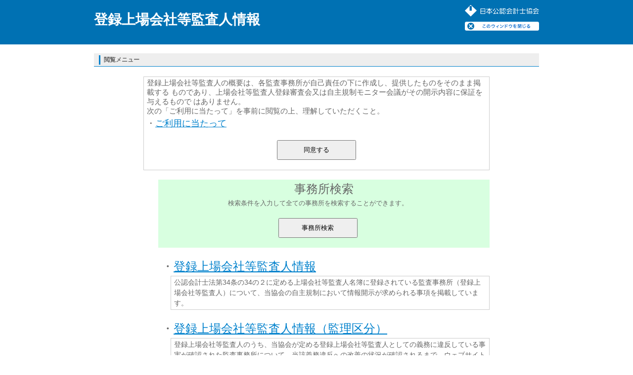

--- FILE ---
content_type: text/html;charset=Windows-31J
request_url: http://tms.jicpa.or.jp/offios/pub/agree.do
body_size: 14995
content:
<!DOCTYPE HTML PUBLIC "-//W3C//DTD HTML 4.01 Transitional//EN" "http://www.w3.org/TR/html4/loose.dtd">
<html lang="ja">
<head>
  <meta http-equiv="Content-Type" content="text/html; charset=Shift_JIS">
  <meta http-equiv="Content-Script-Type" content="text/javascript">
  <link rel="stylesheet" type="text/css" href="css/pub.css">
  <script type="text/javascript" src="js/sprintf.js"></script>
  <base href="http://tms.jicpa.or.jp/offios/pub/pubmenu.html">
  <title>日本公認会計士協会 登録上場会社等監査人情報 事務所情報公開システム メニュー</title>
  <!-- include DESIGN CONTENTS [START] -->
  	<meta http-equiv="Content-Type" content="text/html; charset=utf-8" />
	<meta http-equiv="X-UA-Compatible" content="IE=emulateIE7" />
	<meta name="description" content="" />
	<meta name="keywords" content="日本公認会計士協会,公認会計士,JICPA" />
	<meta http-equiv="Content-Style-Type" content="text/css" />
	<link rel="stylesheet" type="text/css" href="./common/styles/reset.css" media="all" />
	<link rel="stylesheet" type="text/css" href="./common/styles/base.css" media="all" />
	<link rel="stylesheet" type="text/css" href="./styles/template.css" media="all" />
	<link rel="shortcut icon" type="image/x-icon" href="/favicon.ico" />
	<script>
		var serverDate = "Mon Jan 19 00:03:47 JST 2026";
	</script>  <!-- include DESIGN CONTENTS [END] -->
</head>
<!-- include DESIGN CONTENTS [START] -->
<body class="column-1">
  <div class="skipNav"><a id="pageTop" name="pageTop">ページの先頭です</a></div>
  <div class="skipNav">
    <dl>
      <dt>ページ内を移動するためのリンクです</dt>
      <dd><a href="#globalNavStart">サイト内移動メニューへジャンプ</a></dd>
      <dd><a href="#contentsStart">本文へジャンプ</a></dd>
      <dd><a href="#gfAssistNavStart">フッターメニューへジャンプ</a></dd>
    </dl>
  </div>
  <div id="wrapper">
    <div id="globalHeaderContainer">
      <div id="globalHeaderArea">
        <div id="globalHeaderAreaInner">
          <div id="globalHeaderLogo"><h1>登録上場会社等監査人情報</h1></div>
          <div class="skipNav"><a id="ghAssistNavStart" name="ghAssistNavStart">ここからアシストメニューです</a></div>
          <div id="ghFunctionArea">
            <div id="ghFunctionBlock_R">
              <p id="jilogo"><img src="./common/images/gHeader_logo_01.gif" alt="日本公認会計士協会" width="150" height="24" /></p>
              <div id="ippanSiteLinkWrap">
                <p id="ippanSiteLink"><a href="javascript:void(0)" onClick="window.close();return false;"><img src="./common/images/close.gif" alt="このウィンドウを閉じる" width="150" height="18" /></a></p>
                <br class="clear" />
              </div>
              <br class="clear" />
            </div>
            <br class="clear" />
          </div>
          <br class="clear" />
        </div>
      </div>
    </div>
    <div class="skipNav"><a id="globalNavStart" name="globalNavStart">ここからサイト内移動メニューです</a></div>
    <div class="skipNav"><a href="#contentsStart">サイト内移動メニューをスキップして本文へジャンプ</a></div>
    <div class="skipNav"><a id="contentsStart" name="contentsStart">ここから本文です</a></div>

    <div id="contentsContainer">
      <div id="contentsArea">
        <div id="contentsAreaInner">
<div id="mainArea">
  <div class="h2Area">
    <div class="headlineFrame">
      <h2><span><span>閲覧メニュー</span></span></h2>
    </div>
  </div>
<!-- include DESIGN CONTENTS [END] -->
<!-- 2011.03.02 hirata 名簿システム改修 start -->
<!--
  <tr>
    <td class="menu">&nbsp;・<A href="/offios/pub/prepareJyojyoMeibo.do;jsessionid=05E77BD48087795AAB76F91495344029">上場会社監査事務所名簿<br><br></A>
    </td>
  </tr>
  <tr>
    <td class="menu">&nbsp;・<A href="/offios/pub/prepareMiTorokuMeibo.do;jsessionid=05E77BD48087795AAB76F91495344029">未登録監査事務所名簿<br><br></A>
    </td>
  </tr>
  <tr>
    <td class="menu">&nbsp;・<A href="/offios/pub/prepareJyunTorokuMeibo.do;jsessionid=05E77BD48087795AAB76F91495344029">準登録事務所名簿</A>
    </td>
  </tr>
</table>
<br>
<br>
-->
<!-- 2011.03.02 hirata 名簿システム改修 end   -->
<!-- 2011.03.02 hirata 名簿システム改修 start -->
</table>
<table class="chusyaku" border=1 align=center width="700">
  <tbody>
  <tr>
    <td>
      <div class="attention font-15">登録上場会社等監査人の概要は、各監査事務所が自己責任の下に作成し、提供したものをそのまま掲載する
      ものであり、上場会社等監査人登録審査会又は自主規制モニター会議がその開示内容に保証を与えるもので
      はありません。<br>
      次の「ご利用に当たって」を事前に閲覧の上、理解していただくこと。
      </div>
      <div style="font-size:large;">
        &nbsp;・<A href="jyojoMeiboExplanation.pdf" target="_blank">ご利用に当たって</A>
      </div>
      <!-- J24-0122対応 TBS藤野 削除
      <div style="font-size:115%;">
        &nbsp;・<A href="https://jicpa.or.jp/specialized_field/afgc/" target="_blank">監査法人の組織的な運営に関する原則（監査法人のガバナンス・コード）を適用する監査事務所の一覧</A>
      </div>      
      -->
      <div style="text-align:center;"><br><input type="button" value="同意する" onclick="window.location.href = '/offios/pub/agree.do;jsessionid=05E77BD48087795AAB76F91495344029'" class="button-doui"><br><br></div>
    </td>
  </tr>
  </tbody>
</table>
<br>
<table  class="nonBorder" border=0 align=center width="700">
  <tbody>
  <tr>
    <td align=right>
      <table class="nonBorder" border=0 width="670">
        <tbody>
<!-- ADD START 2012.12.28 y.nishioka 全検索対応：「全検索」ボタンの追加 -->
         <tr>
          <td class=menu style="text-align:center;background-color:#D8FFE0;">
            <span id="all_text">事務所検索<br></span>
            <table class="chusyaku" width="645" style="text-align:center;border:none;">
              <tbody>
              <tr>
                <td>
                  検索条件を入力して全ての事務所を検索することができます。<BR><BR>
                        <input type="button" value="事務所検索" onclick="window.location.href = '/offios/pub/relayZenMeibo.do;jsessionid=05E77BD48087795AAB76F91495344029?_forward=kensakuFromTop'" class="button-doui">
                                  <br><br>
                </td>
              </tr>
              </tbody>
            </table>
          </td>
        </tr>
         <tr>
          <td>&nbsp;</td>
        </tr>
<!-- ADD END 2012.12.28 y.nishioka -->
        <tr>
          <td class=menu style="text-align:left;">
                                    <span id="jyojyo_link">&nbsp;・<a href="/offios/pub/prepareKansaninJyoho.do;jsessionid=05E77BD48087795AAB76F91495344029">登録上場会社等監査人情報</a><br></span>
                                    <table class="chusyaku" border=1 align=right width="645">
              <tbody>
              <tr>
                <td style="text-align:left;"><div class="attention font-14">
                  公認会計士法第34条の34の２に定める上場会社等監査人名簿に登録されている監査事務所（登録上場会社等監査人）について、当協会の自主規制において情報開示が求められる事項を掲載しています。</div>
                </td>
              </tr>
              </tbody>
            </table>
          </td>
        </tr>
        <tr>
          <td>&nbsp;</td>
        </tr>
        <tr>
          <td class=menu style="text-align:left;">
                                    <span id="mi_link">&nbsp;・<a href="/offios/pub/prepareKanriJyoho.do;jsessionid=05E77BD48087795AAB76F91495344029">登録上場会社等監査人情報（監理区分）</a><br></span>
                                    <table class="chusyaku" border=1 align=right width="645">
              <tbody>
              <tr>
                <td style="text-align:left;"><div class="attention font-14">
                  登録上場会社等監査人のうち、当協会が定める登録上場会社等監査人としての義務に違反している事実が確認された監査事務所について、当該義務違反への改善の状況が確認されるまで、ウェブサイトの利用者に対する注意喚起として、監理区分に指定の上掲載しています。</div>
                </td>
              </tr>
              </tbody>
            </table>
          </td>
        </tr>
        <tr>
          <td>&nbsp;</td>
        </tr>
        <tr>
          <td class=menu style="text-align:left;">
                                    <span id="mi_link">&nbsp;・<a href="/offios/pub/prepareMiTorokuMeibo.do;jsessionid=05E77BD48087795AAB76F91495344029">登録抹消を受けた監査事務所情報</a><br></span>
                                    <table class="chusyaku" border=1 align=right width="645">
              <tbody>
              <tr>
                <td style="text-align:left;"><div class="attention font-14">
                  法第34条の34の９第１項各号の規定により、上場会社等監査人名簿からの登録の取消しを受けた監査事務所に係る情報を、当協会の自主規制の定めに基づき、所定の期間掲載しています。</div>
                </td>
              </tr>
              </tbody>
            </table>
          </td>
        </tr>
        <tr>
          <td>&nbsp;</td>
        </tr>
        <tr>
          <td class=menu style="text-align:left;">
                                    <span id="mi_link">&nbsp;・<a href="/offios/pub/prepareMinasiJyoho.do;jsessionid=05E77BD48087795AAB76F91495344029">みなし登録上場会社等監査人情報</a><br></span>
                                    <table class="chusyaku" border=1 align=right width="645">
              <tbody>
              <tr>
                <!-- J24-0143対応 TBS木原 留意事項の文言追加
                
                修正前↓
                <td style="text-align:left;"><div class="attention font-14">
                  改正公認会計士法の附則第３条第３項及び第４条第３項の規定により、登録上場会社等監査人としてみなされた監査事務所に係る情報を記載しています。</div>
                </td>
                
                修正後↓
                -->
                <td style="text-align:left;"><div class="attention font-14">
                  改正公認会計士法の附則第３条第３項及び第４条第３項の規定により、登録上場会社等監査人としてみなされた監査事務所に係る情報を記載しています。<br>
                  【留意事項】<br>
                  経過期間終了後（2024年10月１日以降）に「みなし登録上場会社等監査人」に該当している監査事務所は、【今後、上場会社等登録審査会において登録可否の審査が実施される事務所】又は【審査会により登録の拒否が決定された事務所のうち、上場会社の監査を実施している事務所】となります。<br>
                  登録の拒否が決定された事務所は、登録の拒否の処分の通知を受けた日より前に契約を締結していた期の上場会社等の監査業務については経過的に行うことができますが、その期より後の期に関しては、再度上場会社等監査人名簿への登録の申請を当該監査事務所が実施し、当該申請が認められない限りは、上場会社等の監査業務を行うことはできなくなります。</div>
                </td>
              </tr>
              </tbody>
            </table>
          </td>
        </tr>
        <tr>
          <td>&nbsp;</td>
        </tr>
        <tr>
          <td class=menu style="text-align:left;">
                                    <span id="mi_link">&nbsp;・<a href="/offios/pub/prepareKyuseido.do;jsessionid=05E77BD48087795AAB76F91495344029">上場会社監査事務所名簿等登録事務所（旧制度）</a><br></span>
                                    <table class="chusyaku" border=1 align=right width="645">
              <tbody>
              <tr>
                <td style="text-align:left;"><div class="attention font-14">
                  2023年４月１日からの公認会計士法の適用以前に、上場会社監査事務所名簿又は準登録事務所名簿（上場会社と監査契約を締結していたものに限る。）に登録されていた監査事務所であって、みなし登録上場会社等監査人に該当しないものの情報を掲載しています。</div>
                </td>
              </tr>
              </tbody>
            </table>
          </td>
        </tr>
        <tr>
          <td>&nbsp;</td>
        </tr>
        <tr>
          <td class=menu style="text-align:left;">
            <div style="font-size:large;">
              &nbsp;・<a href="jyojoMeiboRegistrationSystem.pdf" target="_blank">上場会社等監査人登録制度について</a><!-- <BR>
              &nbsp;・<a href="jyojoMeiboRegistrationSystemNew.pdf" target="_blank">最近の登録状況及び措置の状況</a> -->
            </div>
          </td>
        </tr>
        <!--
        <tr>
          <td>&nbsp;</td>
        </tr>
        <tr>
          <td class=menu style="text-align:left;">
            <div style="font-size:large;">
              &nbsp;・上場会社等監査人登録制度に関する会則等<BR>
            </div>
          </td>
        </tr>
        <tr>
          <td class=menu style="text-align:left;">
            <TABLE class=chusyaku border=1 width=645 align=right><TBODY><TR><TD>
<DIV style="FONT-SIZE: middle">
        &nbsp;・<a href="1_jicpa_kaisoku.pdf" target="_blank">日本公認会計士協会会則（抄）</a><img src="img/pdf_ico.gif" alt="PDFファイル" width="16" height="16" class="linkIco" />（PDF・13P・156KB）<br>
        &nbsp;・<a href="6_jyoujyou_saisoku.pdf" target="_blank">上場会社等監査人登録細則</a><img src="img/pdf_ico.gif" alt="PDFファイル" width="16" height="16" class="linkIco" />（PDF・13P・193KB）<br>
        &nbsp;・<a href="9_hinsitukanri_unei_saisoku.pdf" target="_blank">品質管理委員会運営細則</a><img src="img/pdf_ico.gif" alt="PDFファイル" width="16" height="16" class="linkIco" />（PDF・7P・157KB）<br>
            </TD></TR></TBODY></TABLE>
          </td>
        </tr> -->
        </tbody>
      </table>
    </td>
  </tr>
  </tbody>
</table>
<br>
<!--
<table class="hosoku" align="center"  border=1>
  <tr>
    <td>
      ※名簿のご利用に当たって<br>
      事務所の概要、品質管理システムの概要は、各事務所が自己責任の下に 作成し、提供したものをそのまま掲載するものであり、品質管理委員会又は<br>
      品質管理審議会がその開示内容に保証を与えるものではありません。
    </td>
  </tr>
</table>
-->
<!-- 2011.03.02 hirata 名簿システム改修 end   -->
<!-- include DESIGN CONTENTS [START] -->
          </div>
        </div>
      </div>
    </div>
    <div class="skipNav"><a id="gfAssistNavStart" name="gfAssistNavStart">ここからフッターメニューです</a></div>
    <div class="globalFooterArea">
      <div id="gfCopyrightContainer">
        <div id="gfCopyright">
          <p class="tagline"><img src="./common/images/gFooter_tagline_01.gif" alt="Justice for Fairness" width="155" height="18" /></p>
          <p class="copyright"><img src="./common/images/gFooter_copyright_01.gif" alt="Copyright &copy; The Japanese Institute of Certified Public Accountants. All rights reserved." width="461" height="10" /></p>
        </div>
      </div>
    </div>
    <div class="skipNav">ページの終わりです</div>
    <div class="skipNav"><a href="#pageTop">ページトップへ戻る</a></div>
  </div>
<!-- include DESIGN CONTENTS [END] -->
</body>
</html>

--- FILE ---
content_type: text/css
request_url: http://tms.jicpa.or.jp/offios/pub/css/pub.css
body_size: 1410
content:
body { /* background-color: #FFFFCC; */ }
.button-s {width:55px;}  /* ボタン(小)用 */
.button-m {width:120px;} /* ボタン(中)用 */
.button-xm {width:160px;} /* ボタン(中の大)用 */
.button-l {width:250px;} /* ボタン(大)用 */

.message {color:Blue;}
.error {color:Red;}

.kaijiDate {text-align: right;}

.menu-li {margin-bottom: 20px;}

.title {font-size: xx-large;}
.menu {font-size: x-large;}
.menu-m {font-size: medium;}
.hosoku { /* font-size: smaller; */ }

.jyojyo {background-color: #6666cc; font-size: x-large;
      font-weight: bold;}
.mitoroku {background-color: #cc66cc; font-size: x-large;
      font-weight: bold;}
.jyuntoroku {background-color: #3399ff; font-size: x-large;
      font-weight: bold;}

.date {width:100px;}
.text-s {width: 100px;}
.text-m {width: 300px;}
.text-l {width: 510px;}

/* 2011.03.02 hirata 名簿システム改修 start */
.button-doui {width: 160px; height: 40px;}
.chusyaku {font-size: small; border:#ccc 1px solid;}
.linkIco {vertical-align: middle;}
/* 2011.03.02 hirata 名簿システム改修 end   */

.font-m {font-size: medium !important;}
.font-s {font-size: smaller !important;}

/* 2023.02.24 t.korai 名簿システム改修 start */
.attention {
    padding: 2px 6px;
}
.font-15 {
    font-size: 15px;
    line-height: 1.3;
}
.font-14 {
    font-size: 14px;
    line-height: 1.5;
}
/* 2023.02.24 t.korai 名簿システム改修 end */


--- FILE ---
content_type: text/css
request_url: http://tms.jicpa.or.jp/offios/pub/common/styles/reset.css
body_size: 1963
content:
@charset "utf-8";

/* --------------------------------------------------
 Reset
-------------------------------------------------- */

/* Structure Module
-------------------------------------------------- */
html{
margin:0;
padding:0;
}

body {
margin:0;
padding:0;
}


/* Text Module
-------------------------------------------------- */
h1, h2, h3, h4, h5, h6 {
margin:0;
padding:0;
font-size:100%;
font-weight:normal;
}

p {
margin:0;
padding:0;
}

address {
margin:0;
padding:0;
font-style:normal;
}

div {
margin:0;
padding:0;
}

em, strong {
font-style:normal;
font-weight:normal;
}

blockquote, q {
margin:0;
padding:0;
}

pre, code {
margin:0;
padding:0;
}

cite, code, dfn, var, kbd, samp {
font-style:normal;
font-weight:normal;
}

abbr, acronym {
border:0;
font-variant:normal;
}


/* Hypertext Module
-------------------------------------------------- */
a {
outline:none;
}



/* List Module
-------------------------------------------------- */
dl, dt, dd, ul, ol, li {
margin:0;
padding:0;
}
ul, ol {
list-style:none;
}
ul li {
vertical-align:top;
}



/* Display Module
-------------------------------------------------- */
sup {
font-size:77%;
vertical-align:top;
}
sub {
font-size:77%;
vertical-align:baseline;
}


/* Forms Module
-------------------------------------------------- */
form, fieldset, legend, input, textarea {
margin:0;
padding:0;
}
fieldset {
border:0;
}
legend{
color:#000;
}
button {
margin:0;
padding:0;
border:0;
background:none;
cursor:pointer;
}

input, textarea, select {
font-family:inherit;
font-size:inherit;
font-weight:inherit;
}
input, textarea, select{
*font-size:100%;
}


/* Tables Module
-------------------------------------------------- */
table {
border:0;
border-collapse:collapse;
border-spacing:0;
}
th, td {
margin:0;
padding:0;
border:0;
}
th, caption {
font-style:normal;
font-weight:normal;
text-align:left;
}


/* Image Module
-------------------------------------------------- */
img {
border:0;
}

--- FILE ---
content_type: text/css
request_url: http://tms.jicpa.or.jp/offios/pub/common/styles/base.css
body_size: 13874
content:
@charset "utf-8";
/* ------------------------------------------------------
   basic modules
------------------------------------------------------ */
textarea.sample {
	margin-bottom: 20px;
	width: 660px;
}
textarea.sample2 {
	margin-top: 20px;
	width: 216px;
}
textarea.sample3 {
	margin-top: 20px;
	width: 660px;
}

.clear {
clear:both;
}

.clearfix:after {
	content: url("../images/common_spacer.gif");
	display: block;
	clear: both;
	height: 0;
}

	/* for IE6 */
	* html .clearfix {
	display:inline-block;
	}

	/* for IE7 */
	*+html .clearfix {
	display:inline-block;
	}

strong {
font-weight:bold;
}
.subHeading {
font-weight:bold;
}
.attentionText01 {
color:#f00;
}

.floatLeft {float:left;}
.floatRight {float:right;}

.alignLeft {text-align:left;}
.alignRight {text-align:right;}
.alignCenter {text-align:center;}

.mt40px {margin-top:40px;}
.mt30px {margin-top:30px;}
.mt25px {margin-top:25px;}
.mt20px {margin-top:20px;}
.mt15px {margin-top:15px;}
.mt10px {margin-top:10px;}
.mt05px {margin-top:5px;}

.mb30px {margin-bottom:30px;}
.mb25px {margin-bottom:25px;}
.mb20px {margin-bottom:20px;}
.mb15px {margin-bottom:15px;}
.mb10px {margin-bottom:10px;}
.mb05px {margin-bottom:5px;}

.mr30px {margin-right:30px;}
.mr25px {margin-right:25px;}
.mr20px {margin-right:20px;}
.mr15px {margin-right:15px;}
.mr10px {margin-right:10px;}
.mr05px {margin-right:5px;}
.pr15px {padding-right:15px;}

.ml30px {margin-left:30px;}
.ml25px {margin-left:25px;}
.ml20px {margin-left:20px;}
.ml15px {margin-left:15px;}
.ml10px {margin-left:10px;}
.ml05px {margin-left:5px;}


/* Link
---------------------------------------- */
a:link {
color:#0081cc;
text-decoration:underline;
}
a:visited {
color:#999;
text-decoration:underline;
}
a:hover {
color:#0081cc;
text-decoration:none;
}
a:active {
color:#0081cc;
text-decoration:none;
}
a:focus {
color:#0081cc;
text-decoration:none;
}

#globalHeaderLogo a:link,
#globalHeaderLogo a:visited,
#globalHeaderLogo a:hover,
#globalHeaderLogo a:active,
#globalHeaderLogo a:focus{
color:#fff;
text-decoration: none;
}


/* ------------------------------------------------------
   skipNavigation
------------------------------------------------------ */
.skipNav {
position:absolute;
z-index:100;
top:0px;
right:0px;
display:run-in;
width:0;
height:0;
margin:0;
padding:0;
border-style:none;
overflow:hidden;
}



/* basic
-----------------------------------*/
body {
font-family:"ＭＳ Ｐゴシック", sans-serif;
font-size:78%;
color:#666;
line-height:1.6;
}

#wrapper {
text-align:center;
}


/* globalHeaderArea
-----------------------------------*/
#globalHeaderContainer {
background:#0071b3;
text-align:center;
}
#globalHeaderArea {
width:900px;
height: 90px;
margin:0 auto;
font-size:90%;
text-align:left;
overflow:hidden;
}
p.title,
#globalHeaderLogo h1 {
	color: #FFFFFF;
	font-size: 250%;
	line-height:1.1;
	font-weight: bold;
}

/* logo
-----------------*/
#globalHeaderLogo {
width:400px;
height:40px;
float:left;
margin-top:25px;
}
#globalHeaderLogo p {
}

/* ghFunctionArea
-----------------*/
#ghFunctionArea {
float:right;
width:150px;
}

#ghFunctionBlock_L {
float:left;
width:196px;
padding-right:19px;
text-align:right;
}

#fontsizeSlider {
float:left;
width:118px;
margin-top:11px;
padding-right:18px;
}

#ghFunctionBlock_R {
}

#ghFunctionBlock_R p#jilogo {
	margin-top:10px;
	text-align: right;
}


/* functions */

#ippanSiteLinkWrap {
float:right;
margin-top:10px;
}

p#ippanSiteLink {
}
p#ippanSiteLink a {
}

/* contentsArea
-----------------------------------*/
#contentsContainer {
text-align:center;
}
#contentsArea {
width:900px;
margin:0 auto;
text-align:left;
}
#contentsAreaInner {
margin-top:18px;
margin-bottom: 40px;
}

/* mainArea
-----------------*/
#mainArea {
float:left;
width:660px;
}

body.column-1 #mainArea {
	margin: 0 auto;
	float: none;
}

/* sideArea
-----------------*/
#sideArea {
float:right;
width:216px;
}

/* page end anchor */
.pageEndAnchor {
margin-bottom:30px;
padding:30px 0 10px 0;
text-align:right;
}
.pageEndAnchor a {
padding-left:17px;
background:url(../images/pagetop_ico_01.gif) no-repeat center left;
}


/* globalFooterArea
-----------------------------------*/
/*function*/
#gfFunctionContainer {
border-top:#e6e6e6 1px solid;
}
#gfFunctionContainerInner {
margin-top:1px;
padding:8px 0;
text-align:center;
background:#f6f5f5;
}
#gfFunction {
width:920px;
margin:0 auto;
text-align:right;
}
#gfFunction ul li {
display:inline;
margin-right:10px;
padding-right:10px;
border-right:#ccc 1px solid;
}
#gfFunction ul li.linkLast {
margin-right:0;
padding-right:0;
border-right:none;
}

#gfFunction ul li a:link {color:#666;}
#gfFunction ul li a:visited {color:#999;}
#gfFunction ul li a:hover {color:#0081cc;}
#gfFunction ul li a:active {color:#0081cc;}
#gfFunction ul li a:focus {color:#999;}

/*copyright*/
#gfCopyrightContainer {
text-align:center;
background:#0081cc;
}
#gfCopyright {
width:920px;
height:42px;
margin:0 auto;
text-align:left;
}
#gfCopyright .tagline {
float:left;
padding:9px 0 0 9px;
}
#gfCopyright .copyright {
float:right;
padding:13px 8px 0 0;
}

/*global navi */

#globalNavigationContainer {
text-align: center;
background: url(../images/gNav_bg_01.gif) repeat-x top left;
height:27px;
}

#globalNavigationArea {
width: 902px;
margin: 0 auto;
background: url(../images/gNav_field.gif) no-repeat top left;
}

#globalNavigationArea ul {
width:900px;
height:27px;
float:right;
display: block;
overflow:hidden;
_position:relative;
_top:-1px;
}

#globalNavigationArea ul li {
display: block;
float:left;
width:180px;
height:27px;
}

#globalNavigationArea ul:after,
#globalNavigationArea:after {
	content: url("../images/common_spacer.gif");
	display: block;
	clear: both;
	height: 0;
}

	/* for IE6 */
	* html #globalNavigationArea ul,
	* html #globalNavigationArea {
	display:inline-block;
	}

	/* for IE7 */
	*+html #globalNavigationArea ul,
	*+html #globalNavigationArea ul {
	display:inline-block;
	}

#globalNavigationArea ul li a{
display:table-cell;
_display:inline;
*display:inline;
width:180px;
height:27px;
color:#fff;
text-decoration:none;
font-weight:bold;
vertical-align:middle;
zoom:1;
background: url(../images/gNav_field_01.gif) no-repeat top right;
_line-height:2;
*line-height:2;
}

#globalNavigationArea ul li a:hover,
#globalNavigationArea ul li a.stay{
display:table-cell;
_display:inline;
*display:inline;
width:180px;
height:27px;
color:#fff;
text-decoration:none;
font-weight:bold;
vertical-align:middle;
zoom:1;
background: url(../images/gNav_field_01_o.gif) no-repeat top right;
_line-height:2;
*line-height:2;
}


/* ------------------------------------------------------
   parts
------------------------------------------------------ */
/* breadClumbs */
#breadCrumbsContainer {
padding-bottom:18px;
}
#breadCrumbsArea {
float: left;
width: 780px;
}
#breadCrumbsArea ul li {
display:inline;
margin-right:3px;
}
#breadCrumbsArea ul li a {
padding-right:7px;
}
#breadCrumbsArea ul li span {
padding-right:7px;
}

/* help */
#helpArea {
	float: right;
	width: 100px;
	text-align: right;
}


/* h1
------------------------*/
.contentsTitle {
margin-bottom:35px;
}
.contentsTitleImage {
margin-bottom:40px;
}

.contentsTitle h1 span {
display:block;
padding-left:10px;
border-left:#0081cc 4px solid;
font-size:160%;
color:#333;
font-weight:bold;
}


/* h2
------------------------*/
.h2Area .headlineFrame {
margin-bottom:20px;
background:#eee;
zoom:1;
}
.h2Area .headlineFrame h2 span {
padding:4px 10px 3px;
display:block;
border-bottom:#0081cc 1px solid;
font-weight:bold;
}
.h2Area .headlineFrame h2 span span {
padding-top:0;
padding-bottom:0;
padding-left:7px;
display:block;
border-left:#0081cc 3px solid;
border-bottom:none;
}
.h2Area .headlineFrame h2 a span {
margin-left:10px;
padding-left:17px;
background:url(../images/textLink_ico_01.gif) no-repeat 0 9px;
border-left:none;
border-bottom:none;
font-weight:bold;
}
.h2Area .headlineFrame a {
display:block;
zoom:1;
}

.h2Area .headlineFrame a:link {border:#e6e6e6 1px solid;}
.h2Area .headlineFrame a:visited {border:#e6e6e6 1px solid;}
.h2Area .headlineFrame a:hover {border:#56c1ff 1px solid;}
.h2Area .headlineFrame a:active {border:#56c1ff 1px solid;}
.h2Area .headlineFrame a:focus {border:#56c1ff 1px solid;}

.h2Area .headlineFrame a:link span {color:#666; text-decoration:underline;}
.h2Area .headlineFrame a:visited span {color:#666; text-decoration:underline;}
.h2Area .headlineFrame a:hover span {color:#0081cc; text-decoration:none;}
.h2Area .headlineFrame a:active span {color:#0081cc; text-decoration:none;}
.h2Area .headlineFrame a:focus span {color:#0081cc; text-decoration:none;}

.h2Area .areaInner {
padding:0 10px 30px;
}
.h2Area .areaInnerLast {
padding:0 10px 0;
}

/* h3
------------------------*/
.h3Area h3 {
margin:0 10px 20px;
padding:3px 10px;
background:#f5f5f5;
border:#e6e6e6 1px solid;
font-weight:bold;
}
.h3Area .areaInner {
padding:0 20px 30px;
}
.h3Area .areaInnerLast {
padding:0 20px 0;
}


/* h4
------------------------*/
.h4Area h4 {
margin:0 30px 15px;
padding:3px 10px;
border:#e6e6e6 1px solid;
font-weight:bold;
}
.h4Area .areaInner {
padding:0 45px 30px;
}
.h4Area .areaInnerLast {
padding:0 45px 0;
}


/* h5
------------------------*/
.h5Area h5 {
margin:0 40px 10px;
font-weight:bold;
}
.h5Area .areaInner {
padding:0 50px 30px;
}
.h5Area .areaInnerLast {
padding:0 50px 0;
}


/* topSpInfoArea
---------------------------------------- */
.h2TxtImage {
line-height:1;
border-left:4px solid #0081cc;
padding-left:8px;
font-size:140%;
}
.topSpInfoArea .h2TxtImage strong {
margin-right:8px;
}


/* ------------------------------------------------------
   list
------------------------------------------------------ */

/* discList
---------------------------------------- */
ul.discList {
margin-left:5px;
overflow:hidden;
}
	/* for IE6縲\*/
	* html ul.discList {
	margin-left:0;
	}
ul.discList li {
padding-left:0.9em;
background:url(../images/discList_ico_01.gif) no-repeat 0 8px;
}

/* linkList02
------------------------*/
.linkList02 li {
padding-left:15px;
background:url(../images/textLink_ico_02.gif) no-repeat center left;
}
p.linkList02 {
padding-left:15px;
background:url(../images/textLink_ico_02.gif) no-repeat center left;
}




/* linkIco
------------------------*/
.linkIco {
padding:0 0 0.3em 0.5em;
vertical-align:middle;
}
	/* for IE6 */
	* html .linkIco {
	padding:0.3em 0 0.3em 0.5em;
	}
	/* for IE7 */
	*:first-child+html .linkIco {
	padding:0.3em 0 0.3em 0.5em;
	}



/* infoTable
---------------------------------------- */
table.infoTable {
width:100%;
border-collapse:separate;
border-top:#e6e5e5 1px solid;
border-left:#e6e5e5 1px solid;
}
table.infoTable td {
border-bottom:#e6e5e5 1px solid;
border-right:#e6e5e5 1px solid;
}
table.infoTable td.date {
border-right:none;
text-align:center;
font-weight:bold;
color:#85744f;
}
table.infoTable td.contentText {
padding:8px 20px;
}
table.infoTable tr.lineA td.date {
background:#fbf8f1;
} 
table.infoTable tr.lineA td.contentText {
background:#fff;
}
table.infoTable tr.lineB td.date {
background:#f0ebdc;
} 
table.infoTable tr.lineB td.contentText {
background:#f5f5f5;
}
table.infoTable a:link {color:#666;}
table.infoTable a:visited {color:#999;}
table.infoTable a:hover {color:#0081cc;}
table.infoTable a:active {color:#0081cc;}
table.infoTable a:focus {color:#999;}


/* tableA
---------------------------------------- */
table.tableA {
width:100%;
border:#ccc 1px solid;
}
table.tableA th {
background:#f5f5f5;
text-align:center;
}
table.tableA th.alignLeft {
text-align:left;
}
table.tableA th,
table.tableA td {
padding:6px 10px;
border:#ccc 1px solid;
}


/* localNav */
#localNav p.headline {
padding:7px 9px;
background:#0081cc;
border-top:#b9d8ec 1px solid;
border-left:#b9d8ec 1px solid;
border-right:#b9d8ec 1px solid;
font-weight:bold;
}
#localNav p a {
zoom:1;
padding-left:17px;
display:block;
background:url(../images/textLink_ico_03.gif) no-repeat 0 5px;
color:#fff;
}

ul#lNavList {
border-left:#b9d8ec 1px solid;
border-right:#b9d8ec 1px solid;
border-bottom:#b9d8ec 1px solid;
}

ul#lNavList li {
zoom:1;
border-top:#fff 1px solid;
border-bottom:#d0e9f8 1px solid;
}

ul#lNavList li.lNavListLast {
border-bottom:none;
}
ul#lNavList li#lNav01 {
border-top:none;
}
ul#lNavList li a {
zoom:1;
width:192px;
padding:7px 11px;
display:block;
border-bottom:#f0f8fd 1px solid;
text-decoration:none;
}
ul#lNavList li a.active {
	font-weight: bold;
}
ul#lNavList li a:link {background:#f0f8fd; color:#0081CC;}
ul#lNavList li a:visited {background:#f0f8fd; color:#0081CC;}
ul#lNavList li a:hover {background:#def2fd; color:#0081CC;}
ul#lNavList li a:active {background:#def2fd; color:#0081CC;}
ul#lNavList li a:focus {background:#def2fd; color:#0081CC;}

ul#lNavList li a span {
padding-left:17px;
display:block;
background:url(../images/textLink_ico_01.gif) no-repeat 0 5px;
}

ul#lNavList li a:link span {text-decoration:underline;}
ul#lNavList li a:visited span {text-decoration:underline;}
ul#lNavList li a:hover span {text-decoration:none;}
ul#lNavList li a:active span {text-decoration:none;}
ul#lNavList li a:focus span {text-decoration:none;}

/*-------------------------*/

ul#lNavList ul {
}

ul#lNavList li ul li {
zoom:1;
border-bottom:none;
}

ul#lNavList li ul li.lowerListFirst {
border-top:#d0e9f8 1px solid;
}

ul#lNavList li ul li.lowerListLine {
background:url(../images/lNav_bg_01.gif) repeat-x top left;
}

ul#lNavList li ul a {
zoom:1;
width:182px;
margin-top:2px;
padding:4px 11px 5px 21px;
display:block;
border-bottom:none;
background-color:#FFFFFF !important;
}
ul#lNavList li ul a.active {
background-color:whitesmoke !important;
font-weight: bold;
}
ul#lNavList li ul a:hover {
background-color:whitesmoke !important;
}
ul#lNavList li ul li.lowerListFirst a {
margin-top:1px;
}

ul#lNavList li ul a span {
padding-left:10px;
display:block;
background:url(../images/textLink_ico_04.gif) no-repeat 0 5px;
}

--- FILE ---
content_type: text/css
request_url: http://tms.jicpa.or.jp/offios/pub/styles/template.css
body_size: 414
content:
table {
	border:#ccc 1px solid;
}
th {
	border:#ccc 1px solid;
	text-align:center;
}
td {
	border:#ccc 1px solid;
}

table td.subject {
	background:#dcdcdc;
	font-weight:bold;
}
table tr.subject {
	background:#dcdcdc;
	font-weight:bold;
}

table.nonBorder {
	border:0;
	border-collapse:collapse;
	border-spacing:0;
}
table.nonBorder td {
	border:0;
}
table.nonBorder th {
	border:0;
}

#mainArea {
width:100%;
}


--- FILE ---
content_type: application/javascript
request_url: http://tms.jicpa.or.jp/offios/pub/js/sprintf.js
body_size: 10328
content:
//  Copyright (c) 2002 M.Inamori,All rights reserved.
//  Coded 2/26/02
//
//	sprintf()

function sprintf() {
	var argv = sprintf.arguments;
	var argc = argv.length;
	if(argc == 0)
		return "";
	var result = "";
	var format = argv[0];
	var format_length = format.length;
	
	var flag, width, precision;
	flag = 0;
	
	var index = 1;
	var mode = 0;
	var tmpresult;
	var buff;
	for(var i = 0; i < format_length; i++) {
		var c = format.charAt(i);
		switch(mode) {
		case 0:		//normal
			if(c == '%') {
				tmpresult = c;
				mode = 1;
				buff = "";
			}
			else
				result += c;
			break;
		case 1:		//after '%'
			if(c == '%') {
				result += c;
				mode = 0;
				break;
			}
			if(index >= argc)
				argv[argc++] = "";
			width = 0;
			precision = -1;
			switch(c) {
			case '-':
				flag |= 1;
				mode = 1;
				break;
			case '+':
				flag |= 2;
				mode = 1;
				break;
			case '0':
				flag |= 4;
				mode = 2;
				break;
			case ' ':
				flag |= 8;
				mode = 1;
				break;
			case '#':
				flag |= 16;
				mode = 1;
				break;
			case '1': case '2': case '3': case '4': case '5':
			case '6': case '7': case '8': case '9':
				width = parseInt(c);
				mode = 2;
				break;
			case '-':
				flag = 1;
				mode = 2;
				break;
			case '.':
				width = "";
				precision = 0;
				mode = 3;
				break;
			case 'd':
				result += toInteger(argv[index], flag, width, precision);
				index++;
				mode = 0;
				break;
			case 'f':
				result += toFloatingPoint(argv[index], flag, width, 6);
				index++;
				mode = 0;
				break;
			case 'e':
				result += toExponential(argv[index], flag, width, 6, 'e');
				index++;
				mode = 0;
				break;
			case 'E':
				result += toExponential(argv[index], flag, width, 6, 'E');
				index++;
				mode = 0;
				break;
			case 's':
				result += argv[index];
				index++;
				mode = 0;
				break;
			default:
				result += buff + c;
				mode = 0;
				break;
			}
			break;
		case 2:		//while defining width
			switch(c) {
			case '.':
				precision = 0;
				mode = 3;
				break;
			case '0': case '1': case '2': case '3': case '4':
			case '5': case '6': case '7': case '8': case '9':
				width = width * 10 + parseInt(c);
				mode = 2;
				break;
			case 'd':
				result += toInteger(argv[index], flag, width, precision);
				index++;
				mode = 0;
				break;
			case 'f':
				result += toFloatingPoint(argv[index], flag, width, 6);
				index++;
				mode = 0;
				break;
			case 'e':
				result += toExponential(argv[index], flag, width, 6, 'e');
				index++;
				mode = 0;
				break;
			case 'E':
				result += toExponential(argv[index], flag, width, 6, 'E');
				index++;
				mode = 0;
				break;
			case 's':
				result += toFormatString(argv[index], width, precision);
				index++;
				mode = 0;
				break;
			default:
				result += buff + c;
				mode = 0;
				break;
			}
			break;
		case 3:		//while defining precision
			switch(c) {
			case '0': case '1': case '2': case '3': case '4':
			case '5': case '6': case '7': case '8': case '9':
				precision = precision * 10 + parseInt(c);
				break;
			case 'd':
				result += toInteger(argv[index], flag, width, precision);
				index++;
				mode = 0;
				break;
			case 'f':
				result += toFloatingPoint(argv[index], flag, width, precision);
				index++;
				mode = 0;
				break;
			case 'e':
				result += toExponential(argv[index], flag, width, precision, 'e');
				index++;
				mode = 0;
				break;
			case 'E':
				result += toExponential(argv[index], flag, width, precision, 'E');
				index++;
				mode = 0;
				break;
			case 's':
				result += toFormatString(argv[index], width, precision);
				index++;
				mode = 0;
				break;
			default:
				result += buff + c;
				mode = 0;
				break;
			}
			break;
		default:
			return "error";
		}
		
		if(mode)
			buff += c;
	}
	
	return result;
}

function toInteger(n, f, w, p) {
	if(typeof n != "number") {
		if(typeof n == "string") {
			n = parseFloat(n);
			if(isNaN(n))
				n = 0;
		}
		else
			n = 0;
	}
	
	var str = n.toString();
	
	//to integer if decimal
	if(-1 < n && n < 1)
		str = "0";
	else {
		if(n < 0)
			str = str.substring(1);
		var pos_e = str.indexOf('e');
		if(pos_e != -1) {		//指数
			var exp = parseInt(str.substring(pos_e + 2));
			var pos_dot = str.indexOf('.');
			if(pos_dot == -1) {
				str = str.substring(0, pos_e) + "000000000000000000000";
				exp -= 21;
			}
			else {
				str = str.substring(0, pos_dot)
							+ str.substring(pos_dot + 1, pos_e) + "00000";
				exp -= str.length - pos_dot;
			}
			for( ; exp; exp--)
				str += "0";
		}
		else {
			var pos_dot = str.indexOf('.');
			if(pos_dot != -1)
				str = str.substring(0, pos_dot);
		}
	}
	
	//精度
	var len = str.length;
	if(len < p) {
		var c = "0";
		for(var i = p - len; i; i--)
			str = c + str;
		len = p;
	}
	
	//フラグの処理
	return ProcFlag(str, f, w - len, n >= 0);
}

function toFloatingPoint(n, f, w, p) {
	if(typeof n != "number") {
		if(typeof n == "string") {
			n = parseFloat(n);
			if(isNaN(n))
				n = 0;
		}
		else
			n = 0;
	}
	
	var bpositive = (n >= 0);
	if(!bpositive)
		n = -n;
	
	str = toFloatingPoint2(n, f, p);
	
	//フラグの処理
	return ProcFlag(str, f, w - str.length, bpositive);
}

function toFloatingPoint2(n, f, p) {
	var str = n.toString();
	
	//to decimal if exponential
	var pos_e = str.indexOf('e');
	if(pos_e != -1) {
		var exp = parseInt(str.substring(pos_e + 1));
		if(exp > 0) {			//指数を整数に
			var pos_dot = str.indexOf('.');
			if(pos_dot == -1) {
				str = str.substring(0, pos_e) + "000000000000000000000";
				exp -= 21;
			}
			else {
				str = str.charAt(0) + str.substring(2, pos_e) + "00000";
				exp -= str.length - 1;
			}
			for( ; exp; exp--)
				str += "0";
		}
		else {					//指数を小数に
			var equive_p = exp + p;
			if(equive_p < -1)	//精度無し
				str = "0";
			else if(equive_p >= 0) {	//精度有り
				str = str.substring(0, pos_e);
				var pos_dot = str.indexOf(".");
				if(pos_dot != -1)
					str = str.charAt(0) + str.substring(2, pos_e);
				str = "000000" + str;
				for(exp += 7; exp; exp++)
					str = "0" + str;
				str = "0." + str;
			}
			else {				//微妙
				var tmp = parseFloat(str.substring(0, pos_e));
				if(tmp > 5) {	//切り上げ
					str = "0.00000";
					for(var i = exp + 7; i; i++)
						str += "0";
					str += "1";
				}
				else			//切捨て
					str = "0";
			}
		}
	}
	
	//精度で整形
	var len = str.length;
	var pos_dot = str.indexOf(".");
	if(pos_dot != -1) {
		var dec = len - pos_dot - 1;
		if(dec > p) {		//切る
			var tmp = parseFloat(str.charAt(pos_dot + p + 1)
									+ "." + str.substring(pos_dot + p + 2));
			if(tmp > 5) {	//切り上げ
				var i;
				if(n < 1) {
					i = 2;
					while(str.charAt(i) == "0")
						i++;
					tmp = (parseInt(str.substring(i, p + 2)) + 1).toString();
					if(tmp.length > p + 2 - i) {		//桁増
						if(i == 2)
							str = "1." + tmp.substring(1);
						else
							str = str.substring(0, i - 1) + tmp;
					}
					else
						str = str.substring(0, i) + tmp;
				}
				else {
					tmp = (parseInt(str.substring(0, pos_dot) + str.substring(
								pos_dot + 1, pos_dot + p + 1)) + 1).toString();
					if(tmp.length > pos_dot + p)				//桁増
						str = tmp.substring(0, pos_dot + 1)
									+ "." +  tmp.substring(pos_dot + 1);
					else
						str = tmp.substring(0, pos_dot)
									+ "." + tmp.substring(pos_dot);
				}
			}
			else {		//切捨て
				str = str.substring(0, p ? pos_dot + p + 1 : pos_dot);
			}
		}
		else if(dec < p) {	//"0"を充填
			for(var i = p - dec; i; i--)
				str += "0";
		}
	}
	else {
		if(p) {
			str += ".0";
			for(var i = p - 1; i; i--)
				str += "0";
		}
	}
	
	return str;
}

function toExponential(n, f, w, p, e) {
	if(typeof n != "number") {
		if(typeof n == "string") {
			n = parseFloat(n);
			if(isNaN(n))
				n = 0;
		}
		else
			n = 0;
	}
	
	var bpositive = n >= 0;
	if(!bpositive)
		n = -n;
	
	var str = n.toString();
	var pos_dot = str.indexOf(".");
	var pos_e = str.indexOf("e");
	var type = ((pos_e != -1) << 1) + (pos_dot != -1);
	var exp;
	
	//仮数部と指数部に分ける
	if(type == 0) {			//整数
		if(exp = str.length - 1)
			str = str.charAt(0) + "." + str.substring(pos_dot = 1);
	}
	else if(type == 1) {	//小数
		if(n > 10) {
			exp = pos_dot - 1;
			str = str.substring(0, 1) + "."
					+ str.substring(1, pos_dot) + str.substring(pos_dot + 1);
			pos_dot = 1;
		}
		else if(n > 1)
			exp = 0;
		else {
			for(var i = 2; ; i++) {
				if(str.charAt(i) != "0") {
					exp = 1 - i;
					str = str.charAt(i) + "." + str.substring(i + 1);
					break;
				}
			}
			pos_dot = 1;
		}
	}
	else {	//指数
		exp = parseInt(str.substring(pos_e + 1));
		str = str.substring(0, pos_e);
	}
	
	//仮数部の整形
	str = toFloatingPoint2(parseFloat(str), f, p);
	
	//指数部の整形
	if(exp >= 0)
		str += e + (exp < 10 ? "+0" : "+") + exp;
	else
		str += e + (exp > -10 ? "-0" + (-exp) : exp);
	
	//フラグの処理
	str = ProcFlag(str, f, w - str.length, bpositive);
	
	return str;
}

function toFormatString(s, w, p) {
	if(typeof s != "string")
		s = s.toString();
	
	var len = s.length;
	if(p >= 0) {
		if(p < len) {
			s = s.substring(0, p);
			len = p;
		}
	}
	if(len < w) {
		var c = " ";
		for(var i = w - len; i; i--)
			s = c + s;
	}
	
	return s;
}

function ProcFlag(str, f, extra, b) {
	var minus = f & 1;
	var plus = f & 2;
	var space = f & 8;
	if(space)			//with ' '
		extra--;
	extra -= !b + plus > 0;
	if((f & 4) > 0 && !minus) {	//with 0 and not -
		if(extra > 0) {
			var c = "0";
			for(var i = extra; i; i--)
				str = c + str;
		}
		if(!b)
			str = "-" + str;
		else if(plus)
			str = "+" + str;
	}
	else {					//without 0 or with -
		if(!b)
			str = "-" + str;
		else if(plus)
			str = "+" + str;
		var c = " ";
		if(extra > 0) {
			var c = " ";
			if(minus)
				for(var i = extra; i; i--)
					str += c;
			else
				for(var i = extra; i; i--)
					str = c + str;
		}
	}
	if(space)
		str = " " + str;
	
	return str;
}
